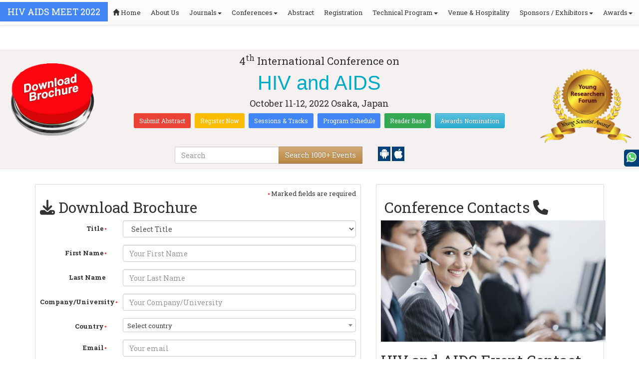

--- FILE ---
content_type: text/html; charset=UTF-8
request_url: https://aids.global-summit.com/conference-brochure.php
body_size: 17847
content:
<!DOCTYPE html>
<html lang="en">
    <head>
        <meta charset="utf-8">
        <meta name="viewport" content="width=device-width, initial-scale=1.0">
        <meta http-equiv="X-UA-Compatible" content="IE=edge"> 
        <meta name="keywords" content="HIV symptoms, Treatment of AIDS, How to Avoid AIDS, How to Prevent AIDS, HIV Medicines, Infectiologist Summit 2022, Canada, New Zealand, United Kingdom, Venezuela"/>
        <meta name="description" content="Meet Top Doctors, Surgeons, Professors, AIDS Specialist, AIDS Specialist from Europe, USA, Middle-East, Asia Pacific at HIV Meetings, HIV Physical Conference Physical Conferences, AIDS Congress, Anti AIDS Events in 2022, 2023"/>

        <script src="https://www.google.com/recaptcha/api.js" type="e8abced95b0b6c311bced2ed-text/javascript"></script>
        
        <script type="e8abced95b0b6c311bced2ed-text/javascript">
            function onSubmit(token) {
                document.getElementById("demo-form").submit();
            }
        </script>
                        <title>Conference Brochure: Brochure Download | Conference Details | HIV and AIDS Webinar | Japan | Russia |USA | UK | Korea | 2022 |Anti Retroviral Therapy | AIDS Specialist  Summit 2022 | </title>
                	<meta name="google-site-verification" content="QHU6_R_2900UN3FH3EZBnZQr3WdiG6bp9ec6PIelqd4" />

<link rel="stylesheet" href="https://maxcdn.bootstrapcdn.com/bootstrap/3.3.5/css/bootstrap.min.css" >
<link rel="stylesheet" href="https://maxcdn.bootstrapcdn.com/bootstrap/3.3.5/css/bootstrap-theme.min.css" >
<link rel="stylesheet" href="https://maxcdn.bootstrapcdn.com/font-awesome/4.3.0/css/font-awesome.min.css" >
<link href="https://fonts.googleapis.com/css?family=Roboto+Slab:400,700&display=swap" rel="stylesheet" > 
<link rel="stylesheet" href="https://d2cax41o7ahm5l.cloudfront.net/cs/css/style.min.css" type="text/css" />
<link href="https://d2cax41o7ahm5l.cloudfront.net/cs/css/sprite.css" rel="stylesheet" />
<!-- <link rel="stylesheet" href="https://d2cax41o7ahm5l.cloudfront.net/cs/css/custom_subconf.css" type="text/css" hreflang="en"/> -->
<!-- <link rel="stylesheet" href="https://d2cax41o7ahm5l.cloudfront.net/cs/css/homepage.css" hreflang="en">  -->

<link rel="shortcut icon" href="https://d2cax41o7ahm5l.cloudfront.net/cs/images/ico/favicon.png" hreflang="en">

<link rel="canonical" href="https://aids.global-summit.com/conference-brochure.php" hreflang="en">
<link rel="stylesheet" href="https://confassets.s3-ap-southeast-1.amazonaws.com/images/yrf-award.png"  >
<link rel="stylesheet" href="https://d2cax41o7ahm5l.cloudfront.net/cs/images/ico/favicon.png" >
<style>
   .blinking {
    color: red;
    font-weight: bold;
    animation: blinkingText 1.2s infinite ease; /* Define animation shorthand */
}

@keyframes blinkingText {
    0% { opacity: 1; } /* Start of animation */
    50% { opacity: 0; } /* Middle of animation */
    100% { opacity: 1; } /* End of animation */
}

      .btn_getapp span {vertical-align: middle;
    width: 15px;
    display: inline-block;
    height: 20px;
    background-color: #004178;
    padding-right: 22px;
    padding-left: 3px;
    padding-top: 4px;
    padding-bottom: 25px;
} 
    </style>

        <title>AIDS Webinar 2022 | HIV Webinar 2021 | AIDS Awareness Summit 2022 | HIV Awareness Summit 2022 | Infectious diseases Webinar | Sexulally transmitted diseases awareness Webinar 2021 | International AIDS society </title>
    	<meta name="keywords" content="AIDS 2022, HIV 2022, Best AIDS specialist, Summit 2021, Anti-retroviral treatment for aids, Treatment of AIDS, HIV Conference, HIV Summit 2021, HIV Awareness Webinar 2022, AIDS Awareness Summit 2022" />
	<meta name="description" content="Best Research Works by Researchers, Scientists, Doctors, Surgeons, Professors, Biotechnologists, Microbiologist, Immunologists from Europe, USA, Middle-East, Asia Pacific at HIV Online Events, Diabetology Physical Conferences, HIV Congress, HIV Events in 2022, 2023">
	<meta property="og:url" content="http://aids.global-summit.com/" />
	<meta property="og:type" content="website" />
	<meta property="og:title" content="AIDS Webinar 2022 | HIV Webinar 2021 | AIDS Awareness Summit 2022 | HIV Awareness Summit 2022 | Infectious diseases Webinar | Sexulally transmitted diseases awareness Webinar 2021 | International AIDS society " />
	<meta property="og:description" content="Best Research Works by Researchers, Scientists, Doctors, Surgeons, Professors, Biotechnologists, Microbiologist, Immunologists from Europe, USA, Middle-East, Asia Pacific at HIV Online Events, Diabetology Physical Conferences, HIV Congress, HIV Events in 2022, 2023" />
	<meta property="og:image:height" content="630" />

	   			<meta itemprop="name" content="AIDS Webinar 2022 | HIV Webinar 2021 | AIDS Awareness Summit 2022 | HIV Awareness Summit 2022 | Infectious diseases Webinar | Sexulally transmitted diseases awareness Webinar 2021 | International AIDS society ">
   		
	<meta itemprop="description" content="Best Research Works by Researchers, Scientists, Doctors, Surgeons, Professors, Biotechnologists, Microbiologist, Immunologists from Europe, USA, Middle-East, Asia Pacific at HIV Online Events, Diabetology Physical Conferences, HIV Congress, HIV Events in 2022, 2023">
	<meta itemprop="image:height" content="630">

	<meta name="twitter:card" content="summary_large_image">
	<meta name="twitter:title" content="AIDS Webinar 2022 | HIV Webinar 2021 | AIDS Awareness Summit 2022 | HIV Awareness Summit 2022 | Infectious diseases Webinar | Sexulally transmitted diseases awareness Webinar 2021 | International AIDS society ">
	<meta name="twitter:description" content="Best Research Works by Researchers, Scientists, Doctors, Surgeons, Professors, Biotechnologists, Microbiologist, Immunologists from Europe, USA, Middle-East, Asia Pacific at HIV Online Events, Diabetology Physical Conferences, HIV Congress, HIV Events in 2022, 2023">
	<meta name="twitter:image:height" content="630">
	<meta name="msvalidate.01" content="3ECACB0F3D22A16B9AA03C2EF680F404" />


<script src="https://translate.google.com/translate_a/element.js?cb=googleTranslateElementInit" type="e8abced95b0b6c311bced2ed-text/javascript"></script> 
<!-- <script async src="https://cdn.ampproject.org/v0.js"></script> -->
<script type="e8abced95b0b6c311bced2ed-text/javascript">
    function googleTranslateElementInit() {
        new google.translate.TranslateElement({
            pageLanguage: 'en'
        }, 'google_translate_element');
    }
</script>
<script type="e8abced95b0b6c311bced2ed-text/javascript">
   // Set the date we're counting down to
   var countDownDate = new Date("2022-10-11 10:0:25").getTime();
   
   // Update the count down every 1 second
   var x = setInterval(function() {
   
       // Get todays date and time
       var now = new Date().getTime();
   
       // Find the distance between now an the count down date
       var distance = countDownDate - now;
   
       // Time calculations for days, hours, minutes and seconds
       var days = Math.floor(distance / (1000 * 60 * 60 * 24));
       var hours = Math.floor((distance % (1000 * 60 * 60 * 24)) / (1000 * 60 * 60));
       var minutes = Math.floor((distance % (1000 * 60 * 60)) / (1000 * 60));
       var seconds = Math.floor((distance % (1000 * 60)) / 1000);
   
       // Output the result in an element with id="demo"
   	if(days < 100 )
   	{
         var confdatetimer = document.getElementById("confdatetimer");
         if(confdatetimer){
            confdatetimer.innerHTML = days+" Days "+hours+" Hours "+minutes+" Mins "+seconds+ " Secs";            
            // If the count down is over, write some text 
            if (distance < -2) {
               clearInterval(x);
               confdatetimer.innerHTML = " ";
            }
         }
   	}
   }, 1000);
</script>
<!-- Google Analytics Code - Starts Here -->
<script async src="https://www.googletagmanager.com/gtag/js?id=G-E3XEJ9ELN0" type="e8abced95b0b6c311bced2ed-text/javascript"></script>
<script async src="https://www.googletagmanager.com/gtag/js?id=NA" type="e8abced95b0b6c311bced2ed-text/javascript"></script>
<script type="e8abced95b0b6c311bced2ed-text/javascript">    
    window.dataLayer = window.dataLayer || [];

    function gtag() {
        dataLayer.push(arguments);
    }

    gtag('js', new Date());
    gtag('config', 'G-E3XEJ9ELN0');
    gtag('config', 'NA');
</script><!-- Google Analytics Code - Ends Here -->
	

</head>
<body>  
    <!-- End Google Tag Manager (noscript) -->
    <div id="CssFailCheck" class="hidden"></div>
    <header>
        <nav class="navbar navbar-default navbar-fixed-top">
	<div class="navbar-header">
		<button type="button" class="navbar-toggle collapsed" data-toggle="collapse" data-target="#navbar" aria-expanded="false" aria-controls="navbar"> <span class="sr-only">Toggle navigation</span> <span>MENU</span> </button>
							
								
        		<a href="https://aids.global-summit.com/" title="Home" class="show navbar-brand navbar-title" style="background:#4285f4;">
				<h2 style="font-size:18px;margin-top: 10px;color:white;text-transform:uppercase;">HIV AIDS MEET 2022</h2>
				</a>
							<!-- </a> -->
				
	</div>
	<div id="navbar" class="navbar-collapse collapse">
		<ul class="nav navbar-nav">
			<li><a href="https://aids.global-summit.com/" title="Home"><span class="glyphicon glyphicon-home" aria-hidden="true"></span> Home</a></li>
						<li><a href="https://aids.global-summit.com/about-us.php" title="About Us" target="_blank">About Us</a></li>
						<li class="dropdown"><a href="#" title="Explore Our Journals" class="dropdown-toggle" data-toggle="dropdown">Journals<strong class="caret"></strong></a>
				<ul class="dropdown-menu">
					<li><a href="https://www.omicsonline.org/open-access-journals-list.php" title="A-Z Journals" target="_blank">A-Z Journals</a></li>
					<li><a href="https://www.omicsonline.org/scientific-journals.php" title="Browse by Subject" target="_blank">Browse by Subject</a></li>
					<li><a href="https://www.omicsonline.org/newly-launched-journals.php" title="Newly Launched Journals" target="_blank">Newly Launched Journals</a></li>
					<li><a href="https://www.omicsonline.org/open-access.php" title="Open Access" target="_blank">Open Access</a></li>
				</ul>
			</li>
			<li class="dropdown"><a href="#" title="Explore Our Conferences" class="dropdown-toggle" data-toggle="dropdown">Conferences<strong class="caret"></strong></a>
				<ul class="dropdown-menu">
					<li><a href="https://www.conferenceseries.com/" title="Upcoming Conferences" target="_blank">Upcoming Conferences</a></li>
					<li><a href="https://www.conferenceseries.com/previous.php" title="Previous Conferences" target="_blank">Previous Conferences</a></li>
					<li><a href="https://www.conferenceseries.com/past-conference-reports.php" title="Past Conference Reports" target="_blank">Past Conferences Reports</a></li>
				</ul>
			</li>
			<li><a href="https://aids.global-summit.com/abstract-submission.php" title="Submit your Abstract">Abstract</a></li>
						<li><a href="https://aids.global-summit.com/registration.php" title="Click to Register">Registration</a></li>
															<!-- 				<li><a href="http://aids.global-summit.com/registration.php" title="Click to Register">Registration</a></li>
			 -->

			<li class="dropdown">
				<a href="#" title="Conference Details" class="dropdown-toggle" data-toggle="dropdown">Technical Program<strong class="caret"></strong></a>
				<ul class="dropdown-menu">
					<li><a href="https://aids.global-summit.com/symposium.php" title="Symposium &amp; Contact Details">Symposium &amp; Contact Details</a></li>
											<li class="dropdown">
						<a href="https://aids.global-summit.com/scientific-program.php" title="Scientific Program" class="dropdown">Scientific Program</a>
											</li>

					<li><a href="https://aids.global-summit.com/call-for-abstracts.php" title="Call for Abstracts">Call for Abstracts</a></li>
					<li><a href="https://aids.global-summit.com/conference-brochure.php" title="Conference Brochure">Brochure &amp; Contact Details</a></li>
											<li><a href="https://aids.global-summit.com/organizing-committee.php" title="Organizing Committee">Organizing Committee</a></li>
										<li><a href="https://aids.global-summit.com/poster-competition.php" title="Poster Submission">Poster Submission</a></li>
					<li><a href="https://aids.global-summit.com/speaker-guidelines.php" title="Speaker Guidelines &amp; FAQs">Speaker Guidelines &amp; FAQs</a></li>
					<li><a href="https://aids.global-summit.com/cancellation-policy.php" title="Terms and Conditions">Terms &amp; Conditions</a></li>
					<!-- <li><a href="http://aids.global-summit.com/index.php?id=10673" title="B2B" target="_blank">B2B</a></li> -->
					<li><a href="https://aids.global-summit.com/" title="B2B" target="_blank">B2B</a></li>
				</ul>
			</li>
						<li><a href="https://aids.global-summit.com/venue-hospitality.php" title="Venue and Hospitality">Venue &amp; Hospitality</a></li>
			            			<li class="dropdown"> <a href="#" title="Sponsors &amp; Exhibitors Details" class="dropdown-toggle" data-toggle="dropdown">Sponsors / Exhibitors<strong class="caret"></strong></a>
				<ul class="dropdown-menu">
					<li><a href="https://aids.global-summit.com/sponsors.php" title="Sponsors">Sponsors</a></li>
					<li><a href="https://aids.global-summit.com/exhibition.php" title="Exhibition">Exhibition</a></li>
					<li class="dropdown-submenu"><a href="#" title="Supporters" target="_blank">Our Supporters</a>
						<ul class="dropdown-menu">
						<li><a href="https://aids.global-summit.com/sponsors-2024.php" title="2024 Supporters" target="_blank">2024 Supporters</a></li>				
						<li><a href="https://aids.global-summit.com/sponsors-2023.php" title="2023 Supporters" target="_blank">2023 Supporters</a></li>				
				<li><a href="https://aids.global-summit.com/sponsors-2022.php" title="2022 Supporters" target="_blank">2022 Supporters</a></li>				
				<li><a href="https://aids.global-summit.com/sponsors-2021.php" title="2021 Supporters" target="_blank">2021 Supporters</a></li>
				<li><a href="https://aids.global-summit.com/sponsors-2020.php" title="2020 Supporters" target="_blank">2020 Supporters</a></li>				
				<li><a href="https://aids.global-summit.com/sponsors-2019.php" title="2019 Supporters" target="_blank">2019 Supporters</a></li>			
				<li><a href="https://aids.global-summit.com/sponsors-2018.php" title="2018 Supporters" target="_blank">2018 Supporters</a></li>
				<li><a href="https://aids.global-summit.com/sponsors-2017.php" title="2017 Supporters" target="_blank">2017 Supporters</a></li>
                            <li><a href="https://aids.global-summit.com/sponsors-2016.php" title="2016 Supporters" target="_blank">2016 Supporters</a></li>
							<li><a href="https://aids.global-summit.com/sponsors-2015.php" title="2015 Supporters" target="_blank">2015 Supporters</a></li>
							<li><a href="https://aids.global-summit.com/sponsors-2014.php" title="2014 Supporters" target="_blank">2014 Supporters</a></li>
							<li><a href="https://aids.global-summit.com/sponsors-2013.php" title="2013 Supporters" target="_blank">2013 Supporters</a></li>
							<li><a href="https://aids.global-summit.com/sponsors-2012.php" title="2012 Supporters" target="_blank">2012 Supporters</a></li>
							<li><a href="https://aids.global-summit.com/sponsors-2011.php" title="2011 Supporters" target="_blank">2011 Supporters</a></li>
						</ul>
					</li>
				</ul>
			</li>
            	
			<li class="dropdown"><a href="#" title="Awards" class="dropdown-toggle" data-toggle="dropdown">Awards<strong class="caret"></strong></a>
				<ul class="dropdown-menu">
					<li><a href="https://aids.global-summit.com/research-recognition-excellence-awards.php" title="Awards">Research Excellence Awards</a></li>
                    <li><a href="https://aids.global-summit.com/poster-presentation.php" title="Poster Presentation">Poster Presentation</a></li>
					<li><a href="https://aids.global-summit.com/young-researchers-forum.php" title="Young Researchers Forum">Young Researchers Forum</a></li>
					<li><a href="https://aids.global-summit.com/eposter-presentation.php" title="Poster Presentation">ePoster Presentation</a></li>
				</ul>
				<!-- young-researchers-forum.php -->
			</li>
			
					</ul>
		
	</div>
</nav>        <!-- Displaying Conference Details -->
                <div class="jumbotron clearfix" id="google_translate_element">
            <div class="conf-info-main clearfix">
                <div class="col-md-2">
                    <a href="https://aids.global-summit.com/conference-brochure.php"  target="_blank"><img class="img-responsive center-block hidden-sm" src="https://d2cax41o7ahm5l.cloudfront.net/cs/upload-images/aids-cc-ss-2022-36945.png"  alt="cs/upload-images/aids-cc-ss-2022-36945.png" ></a>                                    </div>
                <div class="col-md-8">
                    <div data-id="10673" class="conf-info text-center">
                                                            <p class="h3">4<sup>th</sup> International Conference on </p>
                    <h1><span> HIV and AIDS</span></h1>
                    										
                    <h4 class="date-venue">										
                        <time datetime="2022-10-11">
                        October 11-12, 2022 </time> 
                        Osaka, Japan                    </h4>
                                                            <h4 class="em">
                                            </h4>
                                        <div class="primary-links">
                        <a href="https://aids.global-summit.com/abstract-submission.php" title="Submit your Abstract" class="btn btn-sm btn-flat-orange">Submit Abstract</a>
                        <a href="https://aids.global-summit.com/registration.php" title="Register for the Conference" class="btn btn-sm btn-flat-yellow">Register Now</a>											
                        <a href="https://aids.global-summit.com/call-for-abstracts.php" title="Sessions and tracks" class="btn btn-sm  btn-flat-blue">Sessions & Tracks</a>
                        <a href="https://aids.global-summit.com/scientific-program" title="Scientific Program" class="btn btn-sm  btn-flat-blue">Program Schedule</a>
                        <a href="https://aids.global-summit.com/global-meetings-online-visitors-readers.php" title="Readers Base" class="btn btn-sm  btn-flat-green">Reader Base</a>
                        <a href="https://aids.global-summit.com/awards-nomination.php" title="Awards Nomination" class="btn btn-sm  btn-info">Awards Nomination</a>
                                            </div>
                    </div>
                </div>
                                <div class="col-md-2">
                    <a href="https://aids.global-summit.com/young-researchers-forum.php"><img src="https://confassets.s3-ap-southeast-1.amazonaws.com/images/yrf-award.png" class="img-responsive hidden-sm" alt="yrf-award"></a>
                </div>
            </div>
      
            <div class="col-xs-offset-1 col-sm-6 col-sm-offset-3 col-md-6 col-md-offset-3 col-lg-6 col-lg-offset-3">            
                <div class="col-xs-7 col-sm-8 col-md-8 col-lg-8">
                    <div class="search-box">
                        <form id="top-search-form" method="post" action="https://www.conferenceseries.com/search-results/"  role="search">
                            <div class="input-group">
                            <input type="search" class="form-control" placeholder="Search" name="keyword" id="keyword" required>
                            <div class="input-group-btn">
                                <button type="submit" id="search events" class="btn btn-warning hidden-xs">Search 1000+ Events</button>
                                <button type="submit" id="search" class="btn btn-warning visible-xs" aria-label="Mobile Search"><i class="fa fa-search" aria-hidden="true"></i></button>
                            </div>
                            </div>
                        </form>
                    </div>
                </div>
                <div class="col-xs-5 col-sm-4 col-md-4">
                    <div id="getApp">
                        <a href="https://play.google.com/store/apps/details?id=com.omics.conferencesseries" class="btn_getapp FL" aria-label="Playstore" id="getAppModel">
                            <span class="ic_clouddown">
                                <svg width="20px" height="20px" enable-background="new 0 0 553.048 553.048" fill="white" version="1.1" viewBox="0 0 553.05 553.05" xml:space="preserve" xmlns="https://www.w3.org/2000/svg">
                                    <path d="m76.774 179.14c-9.529 0-17.614 3.323-24.26 9.969s-9.97 14.621-9.97 23.929v142.91c0 9.541 3.323 17.619 9.97 24.266 6.646 6.646 14.731 9.97 24.26 9.97 9.522 0 17.558-3.323 24.101-9.97 6.53-6.646 9.804-14.725 9.804-24.266v-142.91c0-9.309-3.323-17.283-9.97-23.929s-14.627-9.969-23.935-9.969z"/>
                                    <path d="m351.97 50.847 23.598-43.532c1.549-2.882 0.998-5.092-1.658-6.646-2.883-1.34-5.098-0.661-6.646 1.989l-23.928 43.88c-21.055-9.309-43.324-13.972-66.807-13.972-23.488 0-45.759 4.664-66.806 13.972l-23.929-43.88c-1.555-2.65-3.77-3.323-6.646-1.989-2.662 1.561-3.213 3.764-1.658 6.646l23.599 43.532c-23.929 12.203-42.987 29.198-57.167 51.022-14.18 21.836-21.273 45.698-21.273 71.628h307.43c0-25.924-7.094-49.787-21.273-71.628-14.181-21.824-33.129-38.819-56.832-51.022zm-136.43 63.318c-2.552 2.558-5.6 3.831-9.143 3.831-3.55 0-6.536-1.273-8.972-3.831-2.436-2.546-3.654-5.582-3.654-9.137 0-3.543 1.218-6.585 3.654-9.137 2.436-2.546 5.429-3.819 8.972-3.819s6.591 1.273 9.143 3.819c2.546 2.558 3.825 5.594 3.825 9.137-7e-3 3.549-1.285 6.591-3.825 9.137zm140.09 0c-2.441 2.558-5.434 3.831-8.971 3.831-3.551 0-6.598-1.273-9.145-3.831-2.551-2.546-3.824-5.582-3.824-9.137 0-3.543 1.273-6.585 3.824-9.137 2.547-2.546 5.594-3.819 9.145-3.819 3.543 0 6.529 1.273 8.971 3.819 2.438 2.558 3.654 5.594 3.654 9.137 0 3.549-1.217 6.591-3.654 9.137z"/>
                                    <path d="m123.97 406.8c0 10.202 3.543 18.838 10.63 25.925 7.093 7.087 15.729 10.63 25.924 10.63h24.596l0.337 75.454c0 9.528 3.323 17.619 9.969 24.266s14.627 9.97 23.929 9.97c9.523 0 17.613-3.323 24.26-9.97s9.97-14.737 9.97-24.266v-75.447h45.864v75.447c0 9.528 3.322 17.619 9.969 24.266s14.73 9.97 24.26 9.97c9.523 0 17.613-3.323 24.26-9.97s9.969-14.737 9.969-24.266v-75.447h24.928c9.969 0 18.494-3.544 25.594-10.631 7.086-7.087 10.631-15.723 10.631-25.924v-221.36h-305.09v221.35z"/>
                                    <path d="m476.28 179.14c-9.309 0-17.283 3.274-23.93 9.804-6.646 6.542-9.969 14.578-9.969 24.094v142.91c0 9.541 3.322 17.619 9.969 24.266s14.627 9.97 23.93 9.97c9.523 0 17.613-3.323 24.26-9.97s9.969-14.725 9.969-24.266v-142.91c0-9.517-3.322-17.552-9.969-24.094-6.647-6.53-14.737-9.804-24.26-9.804z"/>
                                </svg>
                            </span>
                        </a>

                        <a href="https://apps.apple.com/us/app/conference-series/id1510906225?ls=1" class="btn_getapp FL cu_cul" aria-label="Appstore" id="getAppModel2">
                            <span class="ic_clouddown">
                                <svg xmlns="https://www.w3.org/2000/svg" xmlns:xlink="https://www.w3.org/1999/xlink" version="1.1" id="Capa_1" x="0px" y="0px" viewBox="0 0 512 512" style="enable-background:new 0 0 512 512;" xml:space="preserve" width="20px" height="20px" fill="white">
                                    <g>
                                        <path d="M185.255,512c-76.201-0.439-139.233-155.991-139.233-235.21c0-129.404,97.075-157.734,134.487-157.734   c16.86,0,34.863,6.621,50.742,12.48c11.104,4.087,22.588,8.306,28.975,8.306c3.823,0,12.832-3.589,20.786-6.738   c16.963-6.753,38.071-15.146,62.651-15.146c0.044,0,0.103,0,0.146,0c18.354,0,74.004,4.028,107.461,54.272l7.837,11.777   l-11.279,8.511c-16.113,12.158-45.513,34.336-45.513,78.267c0,52.031,33.296,72.041,49.292,81.665   c7.061,4.248,14.37,8.628,14.37,18.208c0,6.255-49.922,140.566-122.417,140.566c-17.739,0-30.278-5.332-41.338-10.034   c-11.191-4.761-20.845-8.862-36.797-8.862c-8.086,0-18.311,3.823-29.136,7.881C221.496,505.73,204.752,512,185.753,512H185.255z"/>
                                        <path d="M351.343,0c1.888,68.076-46.797,115.304-95.425,112.342C247.905,58.015,304.54,0,351.343,0z"/>
                                    </g>
                                </svg>
                            </span>
                        </a>
                        <!-- <small>Get App</small> -->
                    </div>
               </div>
            </div>

            <ul itemscope itemtype="https://www.schema.org/SiteNavigationElement" hidden>
                <li itemprop="name"><a itemprop="url" href="https://aids.global-summit.com/abstract-submission.php">Abstract Submission</a></li>
                <li itemprop="name"><a itemprop="url" href="https://aids.global-summit.com/registration.php">Registration</a></li>
                <li itemprop="name"><a itemprop="url" href="https://aids.global-summit.com/organizing-committee.php">Organizing Committee</a></li>
                <li itemprop="name"><a itemprop="url" href="https://aids.global-summit.com/conference-brochure.php">Conference Brochure</a></li>
                <li itemprop="name"><a itemprop="url" href="https://aids.global-summit.com/call-for-abstracts.php">Sessions & Tracks</a></li>
                <li itemprop="name"><a itemprop="url" href="https://aids.global-summit.com/scientific-program">Scientific Program</a></li>
            </ul>
        </div>  
    </header>        <!--Header Ends Here--> 

                <!--Navigation Ends Here-->

        <!--Main Content Starts Here-->
        <!--Main Content Starts Here-->


<style type="text/css" scoped>

.select2-container {
      width: 100% !important;
 }

 .select2-container--default .select2-selection--single {
    border: 1px solid #ccc !important;
   }
   textarea.form-control {
   
    resize: none;
}

</style>
<link href="https://cdnjs.cloudflare.com/ajax/libs/font-awesome/6.7.2/css/all.min.css" rel="stylesheet">
<input type="hidden" value="hello">
<div class="main-content">
   <div class="container">
      <section class="row">
         <div class="col-md-7 download-brochure-main">
            <div class="well well-sm download-brochure">
               <h2 class="heading pull-left"><i class="fa fa-download"></i> Download Brochure</h2>
               <div class="form-head clearfix">
                                    <p class="pull-right">Marked fields are required</p>
               </div>
               <form name="form1" role="form" method="post" action="conference-brochure.php" class="form-horizontal" id="Brochure-Download" onsubmit="if (!window.__cfRLUnblockHandlers) return false; validateCaptcha()" data-cf-modified-e8abced95b0b6c311bced2ed-="">
                  <input type="hidden" name="frmact" value="confbr" />
                  <div class="form-group">
                     <label for="selectTitle" class="col-md-3 control-label">Title</label>
                     <div class="col-md-9">
                        <select class="form-control" id="title" name="title" required>

                                                      <option value="" selected disabled>Select Title</option>
                           <option value="Mr" >Mr</option>
                           <option value="Ms" >Ms</option>
                           <option value="Mrs" >Mrs</option>
                           <option value="Prof"  >Prof</option>
                           <option value="Dr"  >Dr</option>
                           <option value="Assist Prof Dr"  >Assist Prof Dr</option>
                           
                        </select>
                     </div>
                  </div>

                                    <div class="form-group">
                     <label for="inputFirstName" class="col-md-3 control-label">First Name</label> 
                     <div class="col-md-9"><input type="text" class="form-control" id="fname" name="fname" placeholder="Your First Name" value="" required maxlength="15"></div>
                  </div>
                  <div class="form-group">
                     <label for="inputLastName" class="col-md-3 control-label notrequired">Last Name</label> 
                     <div class="col-md-9"><input type="text" class="form-control" id="lname" name="lname" placeholder="Your Last Name" value="" required maxlength="15">  </div>
                  </div>
                  <div class="form-group">
                     <label for="inputCompany" class="col-md-3 control-label">Company/University</label> 
                     <div class="col-md-9"><input type="text" class="form-control" id="company" name="company" placeholder="Your Company/University" required value="" required maxlength="50"></div>
                  </div>

                                                      
                  <div class="form-group">
                     <label for="selectCountry"  class="col-md-3 control-label ">Country</label> 
                     <div class="col-md-9">
                        <select class="form-control  js-example-tags" id="country"  name="country" required>
                           <option value="" selected disabled>Select country</option>

                                                          
                               <option  value="United States">United States</option>
                                                          
                               <option  value="United Kingdom">United Kingdom</option>
                                                          
                               <option  value="Afghanistan">Afghanistan</option>
                                                          
                               <option  value="Albania">Albania</option>
                                                          
                               <option  value="Algeria">Algeria</option>
                                                          
                               <option  value="American Samoa">American Samoa</option>
                                                          
                               <option  value="Andorra">Andorra</option>
                                                          
                               <option  value="Angola">Angola</option>
                                                          
                               <option  value="Anguilla">Anguilla</option>
                                                          
                               <option  value="Antarctica">Antarctica</option>
                                                          
                               <option  value="Antigua and Barbuda">Antigua and Barbuda</option>
                                                          
                               <option  value="Argentina">Argentina</option>
                                                          
                               <option  value="Armenia">Armenia</option>
                                                          
                               <option  value="Aruba">Aruba</option>
                                                          
                               <option  value="Australia">Australia</option>
                                                          
                               <option  value="Austria">Austria</option>
                                                          
                               <option  value="Azerbaijan">Azerbaijan</option>
                                                          
                               <option  value="Bahamas">Bahamas</option>
                                                          
                               <option  value="Bahrain">Bahrain</option>
                                                          
                               <option  value="Bangladesh">Bangladesh</option>
                                                          
                               <option  value="Barbados">Barbados</option>
                                                          
                               <option  value="Belarus">Belarus</option>
                                                          
                               <option  value="Belgium">Belgium</option>
                                                          
                               <option  value="Belize">Belize</option>
                                                          
                               <option  value="Benin">Benin</option>
                                                          
                               <option  value="Bermuda">Bermuda</option>
                                                          
                               <option  value="Bhutan">Bhutan</option>
                                                          
                               <option  value="Bolivia">Bolivia</option>
                                                          
                               <option  value="Bosnia and Herzegovina">Bosnia and Herzegovina</option>
                                                          
                               <option  value="Botswana">Botswana</option>
                                                          
                               <option  value="Bouvet Island">Bouvet Island</option>
                                                          
                               <option  value="Brazil">Brazil</option>
                                                          
                               <option  value="British Indian Ocean Territory">British Indian Ocean Territory</option>
                                                          
                               <option  value="Brunei Darussalam">Brunei Darussalam</option>
                                                          
                               <option  value="Bulgaria">Bulgaria</option>
                                                          
                               <option  value="Burkina Faso">Burkina Faso</option>
                                                          
                               <option  value="Burundi">Burundi</option>
                                                          
                               <option  value="Cambodia">Cambodia</option>
                                                          
                               <option  value="Cameroon">Cameroon</option>
                                                          
                               <option  value="Canada">Canada</option>
                                                          
                               <option  value="Canadian Nunavut Territory">Canadian Nunavut Territory</option>
                                                          
                               <option  value="Cape Verde">Cape Verde</option>
                                                          
                               <option  value="Cayman Islands">Cayman Islands</option>
                                                          
                               <option  value="Central African Republic">Central African Republic</option>
                                                          
                               <option  value="Chad">Chad</option>
                                                          
                               <option  value="Chile">Chile</option>
                                                          
                               <option  value="China">China</option>
                                                          
                               <option  value="Christmas Island">Christmas Island</option>
                                                          
                               <option  value="Cocos (Keeling Islands)">Cocos (Keeling Islands)</option>
                                                          
                               <option  value="Colombia">Colombia</option>
                                                          
                               <option  value="Comoros">Comoros</option>
                                                          
                               <option  value="Congo">Congo</option>
                                                          
                               <option  value="Cook Islands">Cook Islands</option>
                                                          
                               <option  value="Costa Rica">Costa Rica</option>
                                                          
                               <option  value="Cote D'Ivoire (Ivory Coast)">Cote D'Ivoire (Ivory Coast)</option>
                                                          
                               <option  value="Croatia (Hrvatska)">Croatia (Hrvatska)</option>
                                                          
                               <option  value="Cuba">Cuba</option>
                                                          
                               <option  value="Cyprus">Cyprus</option>
                                                          
                               <option  value="Czech Republic">Czech Republic</option>
                                                          
                               <option  value="Denmark">Denmark</option>
                                                          
                               <option  value="Djibouti">Djibouti</option>
                                                          
                               <option  value="Dominica">Dominica</option>
                                                          
                               <option  value="Dominican Republic">Dominican Republic</option>
                                                          
                               <option  value="East Timor">East Timor</option>
                                                          
                               <option  value="Ecuador">Ecuador</option>
                                                          
                               <option  value="Egypt">Egypt</option>
                                                          
                               <option  value="El Salvador">El Salvador</option>
                                                          
                               <option  value="Equatorial Guinea">Equatorial Guinea</option>
                                                          
                               <option  value="Eritrea">Eritrea</option>
                                                          
                               <option  value="Estonia">Estonia</option>
                                                          
                               <option  value="Ethiopia">Ethiopia</option>
                                                          
                               <option  value="Falkland Islands (Malvinas)">Falkland Islands (Malvinas)</option>
                                                          
                               <option  value="Faroe Islands">Faroe Islands</option>
                                                          
                               <option  value="Fiji">Fiji</option>
                                                          
                               <option  value="Finland">Finland</option>
                                                          
                               <option  value="France">France</option>
                                                          
                               <option  value="France, Metropolitan">France, Metropolitan</option>
                                                          
                               <option  value="French Guiana">French Guiana</option>
                                                          
                               <option  value="French Polynesia">French Polynesia</option>
                                                          
                               <option  value="French Southern Territories">French Southern Territories</option>
                                                          
                               <option  value="Gabon">Gabon</option>
                                                          
                               <option  value="Gambia">Gambia</option>
                                                          
                               <option  value="Georgia">Georgia</option>
                                                          
                               <option  value="Germany">Germany</option>
                                                          
                               <option  value="Ghana">Ghana</option>
                                                          
                               <option  value="Gibraltar">Gibraltar</option>
                                                          
                               <option  value="Greece">Greece</option>
                                                          
                               <option  value="Greenland">Greenland</option>
                                                          
                               <option  value="Grenada">Grenada</option>
                                                          
                               <option  value="Guadeloupe">Guadeloupe</option>
                                                          
                               <option  value="Guam">Guam</option>
                                                          
                               <option  value="Guatemala">Guatemala</option>
                                                          
                               <option  value="Guinea">Guinea</option>
                                                          
                               <option  value="Guyana">Guyana</option>
                                                          
                               <option  value="Haiti">Haiti</option>
                                                          
                               <option  value="Heard and McDonald Islands">Heard and McDonald Islands</option>
                                                          
                               <option  value="Honduras">Honduras</option>
                                                          
                               <option  value="Hong Kong">Hong Kong</option>
                                                          
                               <option  value="Hungary">Hungary</option>
                                                          
                               <option  value="Iceland">Iceland</option>
                                                          
                               <option  value="India">India</option>
                                                          
                               <option  value="Indonesia">Indonesia</option>
                                                          
                               <option  value="Iran">Iran</option>
                                                          
                               <option  value="Iraq">Iraq</option>
                                                          
                               <option  value="Ireland">Ireland</option>
                                                          
                               <option  value="Israel">Israel</option>
                                                          
                               <option  value="Italy">Italy</option>
                                                          
                               <option  value="Jamaica">Jamaica</option>
                                                          
                               <option  value="Japan">Japan</option>
                                                          
                               <option  value="Jordan">Jordan</option>
                                                          
                               <option  value="Kazakhstan">Kazakhstan</option>
                                                          
                               <option  value="Kenya">Kenya</option>
                                                          
                               <option  value="Kiribati">Kiribati</option>
                                                          
                               <option  value="Korea (North)">Korea (North)</option>
                                                          
                               <option  value="Korea (South)">Korea (South)</option>
                                                          
                               <option  value="Kuwait">Kuwait</option>
                                                          
                               <option  value="Kyrgyzstan">Kyrgyzstan</option>
                                                          
                               <option  value="Laos">Laos</option>
                                                          
                               <option  value="Latvia">Latvia</option>
                                                          
                               <option  value="Lebanon">Lebanon</option>
                                                          
                               <option  value="Lesotho">Lesotho</option>
                                                          
                               <option  value="Liberia">Liberia</option>
                                                          
                               <option  value="Libya">Libya</option>
                                                          
                               <option  value="Liechtenstein">Liechtenstein</option>
                                                          
                               <option  value="Lithuania">Lithuania</option>
                                                          
                               <option  value="Luxembourg">Luxembourg</option>
                                                          
                               <option  value="Macau">Macau</option>
                                                          
                               <option  value="Macedonia">Macedonia</option>
                                                          
                               <option  value="Madagascar">Madagascar</option>
                                                          
                               <option  value="Malawi">Malawi</option>
                                                          
                               <option  value="Malaysia">Malaysia</option>
                                                          
                               <option  value="Maldives">Maldives</option>
                                                          
                               <option  value="Mali">Mali</option>
                                                          
                               <option  value="Malta">Malta</option>
                                                          
                               <option  value="Marshall Islands">Marshall Islands</option>
                                                          
                               <option  value="Martinique">Martinique</option>
                                                          
                               <option  value="Mauritania">Mauritania</option>
                                                          
                               <option  value="Mauritius">Mauritius</option>
                                                          
                               <option  value="Mayotte">Mayotte</option>
                                                          
                               <option  value="Mexico">Mexico</option>
                                                          
                               <option  value="Micronesia">Micronesia</option>
                                                          
                               <option  value="Moldova">Moldova</option>
                                                          
                               <option  value="Monaco">Monaco</option>
                                                          
                               <option  value="Mongolia">Mongolia</option>
                                                          
                               <option  value="Montserrat">Montserrat</option>
                                                          
                               <option  value="Morocco">Morocco</option>
                                                          
                               <option  value="Mozambique">Mozambique</option>
                                                          
                               <option  value="Myanmar">Myanmar</option>
                                                          
                               <option  value="Namibia">Namibia</option>
                                                          
                               <option  value="Nauru">Nauru</option>
                                                          
                               <option  value="Nepal">Nepal</option>
                                                          
                               <option  value="Netherlands">Netherlands</option>
                                                          
                               <option  value="Netherlands Antilles">Netherlands Antilles</option>
                                                          
                               <option  value="New Caledonia">New Caledonia</option>
                                                          
                               <option  value="New Zealand">New Zealand</option>
                                                          
                               <option  value="Nicaragua">Nicaragua</option>
                                                          
                               <option  value="Niger">Niger</option>
                                                          
                               <option  value="Nigeria">Nigeria</option>
                                                          
                               <option  value="Niue">Niue</option>
                                                          
                               <option  value="Norfolk Island">Norfolk Island</option>
                                                          
                               <option  value="Northern Mariana Islands">Northern Mariana Islands</option>
                                                          
                               <option  value="Norway">Norway</option>
                                                          
                               <option  value="Oman">Oman</option>
                                                          
                               <option  value="Pakistan">Pakistan</option>
                                                          
                               <option  value="Palau">Palau</option>
                                                          
                               <option  value="Panama">Panama</option>
                                                          
                               <option  value="Papua New Guinea">Papua New Guinea</option>
                                                          
                               <option  value="Paraguay">Paraguay</option>
                                                          
                               <option  value="Peru">Peru</option>
                                                          
                               <option  value="Philippines">Philippines</option>
                                                          
                               <option  value="Pitcairn">Pitcairn</option>
                                                          
                               <option  value="Poland">Poland</option>
                                                          
                               <option  value="Portugal">Portugal</option>
                                                          
                               <option  value="Qatar">Qatar</option>
                                                          
                               <option  value="Reunion">Reunion</option>
                                                          
                               <option  value="Romania">Romania</option>
                                                          
                               <option  value="Russian Federation">Russian Federation</option>
                                                          
                               <option  value="Rwanda">Rwanda</option>
                                                          
                               <option  value="S. Georgia and S. Sandwich Isls.">S. Georgia and S. Sandwich Isls.</option>
                                                          
                               <option  value="Saint Kitts and Nevis">Saint Kitts and Nevis</option>
                                                          
                               <option  value="Saint Lucia">Saint Lucia</option>
                                                          
                               <option  value="Saint Vincent and The Grenadines">Saint Vincent and The Grenadines</option>
                                                          
                               <option  value="Samoa">Samoa</option>
                                                          
                               <option  value="San Marino">San Marino</option>
                                                          
                               <option  value="Sao Tome and Principe">Sao Tome and Principe</option>
                                                          
                               <option  value="Saudi Arabia">Saudi Arabia</option>
                                                          
                               <option  value="Senegal">Senegal</option>
                                                          
                               <option  value="Seychelles">Seychelles</option>
                                                          
                               <option  value="Sierra Leone">Sierra Leone</option>
                                                          
                               <option  value="Singapore">Singapore</option>
                                                          
                               <option  value="Slovak Republic">Slovak Republic</option>
                                                          
                               <option  value="Slovenia">Slovenia</option>
                                                          
                               <option  value="Solomon Islands">Solomon Islands</option>
                                                          
                               <option  value="Somalia">Somalia</option>
                                                          
                               <option  value="South Africa">South Africa</option>
                                                          
                               <option  value="Spain">Spain</option>
                                                          
                               <option  value="Sri Lanka">Sri Lanka</option>
                                                          
                               <option  value="St. Helena">St. Helena</option>
                                                          
                               <option  value="St. Pierre and Miquelon">St. Pierre and Miquelon</option>
                                                          
                               <option  value="Sudan">Sudan</option>
                                                          
                               <option  value="Suriname">Suriname</option>
                                                          
                               <option  value="Svalbard and Jan Mayen Islands">Svalbard and Jan Mayen Islands</option>
                                                          
                               <option  value="Swaziland">Swaziland</option>
                                                          
                               <option  value="Sweden">Sweden</option>
                                                          
                               <option  value="Switzerland">Switzerland</option>
                                                          
                               <option  value="Syria">Syria</option>
                                                          
                               <option  value="Taiwan">Taiwan</option>
                                                          
                               <option  value="Tajikistan">Tajikistan</option>
                                                          
                               <option  value="Tanzania">Tanzania</option>
                                                          
                               <option  value="Thailand">Thailand</option>
                                                          
                               <option  value="Togo">Togo</option>
                                                          
                               <option  value="Tokelau">Tokelau</option>
                                                          
                               <option  value="Tonga">Tonga</option>
                                                          
                               <option  value="Trinidad and Tobago">Trinidad and Tobago</option>
                                                          
                               <option  value="Tunisia">Tunisia</option>
                                                          
                               <option  value="Turkey">Turkey</option>
                                                          
                               <option  value="Turkmenistan">Turkmenistan</option>
                                                          
                               <option  value="Turks and Caicos Islands">Turks and Caicos Islands</option>
                                                          
                               <option  value="Tuvalu">Tuvalu</option>
                                                          
                               <option  value="US Minor Outlying Islands">US Minor Outlying Islands</option>
                                                          
                               <option  value="Uganda">Uganda</option>
                                                          
                               <option  value="Ukraine">Ukraine</option>
                                                          
                               <option  value="United Arab Emirates">United Arab Emirates</option>
                                                          
                               <option  value="United Kingdom">United Kingdom</option>
                                                          
                               <option  value="United States">United States</option>
                                                          
                               <option  value="Uruguay">Uruguay</option>
                                                          
                               <option  value="Uzbekistan">Uzbekistan</option>
                                                          
                               <option  value="Vanuatu">Vanuatu</option>
                                                          
                               <option  value="Vatican City State (Holy See)">Vatican City State (Holy See)</option>
                                                          
                               <option  value="Venezuela">Venezuela</option>
                                                          
                               <option  value="Viet Nam">Viet Nam</option>
                                                          
                               <option  value="Virgin Islands (British)">Virgin Islands (British)</option>
                                                          
                               <option  value="Wallis and Futuna Islands">Wallis and Futuna Islands</option>
                                                          
                               <option  value="Western Sahara">Western Sahara</option>
                                                          
                               <option  value="Yemen">Yemen</option>
                                                          
                               <option  value="Yugoslavia">Yugoslavia</option>
                                                          
                               <option  value="Zimbabwe">Zimbabwe</option>
                                                      
                        </select>
                     </div>
                  </div>
                  <div class="form-group">
                     <label for="inputEmail" class="col-md-3 control-label">Email</label> 
                     <div class="col-md-9"> 
                        <input type="email" class="form-control" name="email" id="email" value="" placeholder="Your email" required maxlength="150">
                     </div>
                  </div>
                  <div class="form-group">
                     <label for="inputPhoneNumber" maxlength="10" class="col-md-3 control-label">Mobile Number</label> 
                     <div class="col-md-9"><input type="text" class="form-control" id="txtPhone" name="txtPhone" value=""  placeholder="Mobile Number" required maxlength="16"></div>
                  </div>
                  <div class="form-group">
                     <label for="queries" class="col-md-3 control-label notrequired">Your Queries</label> 
                     <div class="col-md-9">
                        <textarea  rows="3" class="form-control" id="comment" name="comment" required maxlength="150"></textarea>
                     </div>
                  </div>
                  <div class="form-group ">
                     <div class="col-md-9">
                  <div class="col-sm-4">
                   <div id="captcha" class="text-center"></div>
                                            </div>
                                            <div class="form-group col-sm-2">
                                                 <span onclick="if (!window.__cfRLUnblockHandlers) return false; createCaptcha()" class="text-center form-control" data-cf-modified-e8abced95b0b6c311bced2ed-=""><i class="fa fa-refresh"></i></span>
                                                </div>


                                                <div class="col-md-3 ">
                                                    <input class="form-control" id="cpatchaTextBox" required="" name="" placeholder="Captcha" type="text">
                                                </div>
                                                </div>
                  </div>
                 
                                    <p class="text-center">
                     <input type="hidden" name="token" id="token" value=""/>
                     <button type="submit" name="submit" class="btn btn-info" >Download Brochure</button>
                  </p>
               </form>
            </div>
         </div>
         <div class="col-md-5 download-brochure-main">
            <div class="well well-sm download-brochure">
               <h2 class="heading"><i class="fa fa-envelope-o"></i> Conference Contacts <i class="fa fa-phone"></i></h2>
               <div class="help-desk">
                  <img src="https://d2cax41o7ahm5l.cloudfront.net/cs/images/helpdesk.jpg" alt="Help Desk Image" title="Help Desk" style="width:450px !important;" />
                  <h2> HIV and AIDS Event Contact Desk</h2>
                  <h4>Conference Series LLC Ltd</h4>
                  <address>
                     <p> 47 Churchfield Road,  <br>
                        W3 6AY, London. <br>
                     </p>
                     <div class="contact-num">                  
                        <ul class="list-unstyled">
    <!--
<li>General Number :: <a href="tel:+12132339462">1-213-233-9462</a></li>
<li>General Number :: <a href="tel:+12013805561">1-201-380-5561</a></li>
<li>General Number :: <a href="tel:+442037690972">44-203-7690-972</a></li>
<li>General Number Asia :: <a href="tel:+442038085340">44-203-808-5340</a></li>
<li>Toll Free For UK :: <a href="tel:+18000148923">1800-014-8923</a></li>
<li>Toll Free For USA/Canada :: <a href="tel:+18888438169">1888-843-8169</a></li>
<li>Toll Free For Japan :: <a href="tel:+181345780247">1813-4578-0247</a></li>    
<li>Toll Free For Australia :: <a href="tel:+1800651097">1800-651-097</a></li>
<li>Toll Free For France :: <a href="tel:+0805080048">0-805-080048</a></li>     
    tel:+004420331801994, tel:+08000148923 -->
    <li>General  : <a href="tel:+0044-2033180199">0044-2033180199</a></li>   
  <!--   <li>Toll Free Number : <a href="tel:+0800-014-8923">0800-014-8923</a></li>  -->    

    <li>35 Ruddlesway, Windsor, Berkshire, SL4 5SF</li>
</ul>                     </div>
                     <p>
                        <strong><i class="fa fa-envelope-o"></i> Email:</strong> <a href="mailto:meevents@memeetings.com" title="Click To Mail" style="text-decoration:none">meevents@memeetings.com</a>
                     </p>
                  </address>
               </div>
            </div>
         </div>
   </div>
   </section>
</div>
<script type="e8abced95b0b6c311bced2ed-text/javascript">
    // Allow only digits on input
    document.getElementById('mobile').addEventListener('input', function (e) {
      this.value = this.value.replace(/\D/g, ''); // \D matches non-digits
    });

    function validateMobile() {
      const mobile = document.getElementById('mobile').value;
      const error = document.getElementById('error');

      if (mobile.length !== 10) {
        error.textContent = 'Mobile number must be exactly 10 digits.';
        return false;
      }

      error.textContent = '';
      return true;
    }
  </script>
<script type="e8abced95b0b6c311bced2ed-text/javascript">
    var code;
function createCaptcha() {
  //clear the contents of captcha div first 
  document.getElementById('captcha').innerHTML = "";
  var charsArray =
  "0123456789abcdefghijklmnopqrstuvwxyzABCDEFGHIJKLMNOPQRSTUVWXYZ@!#$%^&*";
  var lengthOtp = 6;
  var captcha = [];
  for (var i = 0; i < lengthOtp; i++) {
    //below code will not allow Repetition of Characters
    var index = Math.floor(Math.random() * charsArray.length + 1); //get the next character from the array
    if (captcha.indexOf(charsArray[index]) == -1)
      captcha.push(charsArray[index]);
    else i--;
  }
  var canv = document.createElement("canvas");
  canv.id = "captcha";
  canv.width = 120;
  canv.height = 50;
  var ctx = canv.getContext("2d");
  ctx.font = "25px Georgia";
  ctx.strokeText(captcha.join(""), 0, 30);
  //storing captcha so that can validate you can save it somewhere else according to your specific requirements
  code = captcha.join("");
  document.getElementById("captcha").appendChild(canv); // adds the canvas to the body element
}
function validateCaptcha() {
  
  //debugger
  if (document.getElementById("cpatchaTextBox").value == code) {
    $("#form").submit();
  }else{
    event.preventDefault();
    alert("Invalid Captcha. try Again");
    createCaptcha();
  }
}
createCaptcha();

</script>
        <!--Main Content Ends Here-->

        <style>
   #feedback_old
   {
      float: right;
    height: 0;
    position: fixed;
    top: 300px;
    z-index: 99999;
    right: 0px;
   }
   #feedback_old div{
      display: inline-block;
    background: #004178;
    padding: 5px;
    text-align: center;
    color: #fff;
    text-decoration: none;
    border-top-left-radius: 5px;
    border-bottom-left-radius: 5px;
   }
   .conference-sprite-country
   {
      display: inline;
    /* padding: 10px; */
    margin: 5px;
    line-height: 26px;
   }
   .conf_unique_email2{
      position: fixed;
    right: 0;
    padding: 6px 3px;
    bottom: 162px;
    background: #af961e;
    color: #fff;
    width: 273px;
    border-radius: 8px 8px 8px 8px;
    z-index: 1;
   }
   .conf_unique_email2 a {
      color:#ffffff;
   }
   </style>
<footer >
            <div class="phonering-alo-phone phonering-alo-green phonering-alo-show" id="feedback_old">
          
         <div>
            <span>
            <svg version="1.1" id="Layer_1" xmlns="http://www.w3.org/2000/svg" xmlns:xlink="http://www.w3.org/1999/xlink" x="0px" y="0px" width="20px" height="20px"
               viewBox="0 0 512 512" style="enable-background:new 0 0 512 512;" xml:space="preserve">
               <path style="fill:#EDEDED;" d="M0,512l35.31-128C12.359,344.276,0,300.138,0,254.234C0,114.759,114.759,0,255.117,0
                  S512,114.759,512,254.234S395.476,512,255.117,512c-44.138,0-86.51-14.124-124.469-35.31L0,512z"/>
               <path style="fill:#55CD6C;" d="M137.71,430.786l7.945,4.414c32.662,20.303,70.621,32.662,110.345,32.662
                  c115.641,0,211.862-96.221,211.862-213.628S371.641,44.138,255.117,44.138S44.138,137.71,44.138,254.234
                  c0,40.607,11.476,80.331,32.662,113.876l5.297,7.945l-20.303,74.152L137.71,430.786z"/>
               <path style="fill:#FEFEFE;" d="M187.145,135.945l-16.772-0.883c-5.297,0-10.593,1.766-14.124,5.297
                  c-7.945,7.062-21.186,20.303-24.717,37.959c-6.179,26.483,3.531,58.262,26.483,90.041s67.09,82.979,144.772,105.048
                  c24.717,7.062,44.138,2.648,60.028-7.062c12.359-7.945,20.303-20.303,22.952-33.545l2.648-12.359
                  c0.883-3.531-0.883-7.945-4.414-9.71l-55.614-25.6c-3.531-1.766-7.945-0.883-10.593,2.648l-22.069,28.248
                  c-1.766,1.766-4.414,2.648-7.062,1.766c-15.007-5.297-65.324-26.483-92.69-79.448c-0.883-2.648-0.883-5.297,0.883-7.062
                  l21.186-23.834c1.766-2.648,2.648-6.179,1.766-8.828l-25.6-57.379C193.324,138.593,190.676,135.945,187.145,135.945"/>
               <g></g>
               <g></g>
               <g></g>
               <g></g>
               <g></g>
               <g></g>
               <g></g>
               <g></g>
               <g></g>
               <g></g>
               <g></g>
               <g></g>
               <g></g>
               <g></g>
               <g></g>
               </svg>
             </span>
                  </div>
            
          <!-- //  20-07-2021 -->
      
   <!-- </div> -->
      </div>
   
      <div class="container">
      <br>
      <div class="conference-category-contact-main">
                  <div class="conference-category">
            <div class="conference-country padding-lg">
               <h4 class="text-center padding-sm bg-success-gradient">Webinars & Conferences By <strong>Continents</strong></h4>
               <h3 class="text-success">Americas</h3>
               
               <div class="list-inline clearfix flag">
                  <div  class="conference-sprite-country"> <i class="sprite Canada"> </i> <a href="https://www.conferenceseries.com/canada-meetings" target="_blank" title="Click for Canada Conferences">Canada</a></div>
                  <div  class="conference-sprite-country"> <i class="sprite Brazil"> </i> <a href="https://www.conferenceseries.com/brazil-meetings" target="_blank" title="Click for Brazil Conferences">Brazil</a></div>
               </div>
               <br>
               <h3 class="text-success">Asia-Pacific &amp; Middle East</h3>
               <div class="list-inline clearfix flag">

                  <!-- 02-9-2021 start-->
                                          
                    
                     <div class="conference-sprite-country"> <i class="sprite Australia"> </i> <a href="https://www.conferenceseries.com/australia-meetings" target="_blank" title="Australia Conferences">Australia</a></div>


                                          
                    
                     <div class="conference-sprite-country"> <i class="sprite China"> </i> <a href="https://www.conferenceseries.com/china-meetings" target="_blank" title="China Conferences">China</a></div>


                                          
                    
                     <div class="conference-sprite-country"> <i class="sprite HongKong"> </i> <a href="https://www.conferenceseries.com/hong-kong-meetings" target="_blank" title="Hong Kong Conferences">Hong Kong</a></div>


                                          
                    
                     <div class="conference-sprite-country"> <i class="sprite India"> </i> <a href="https://www.conferenceseries.com/india-meetings" target="_blank" title="India Conferences">India</a></div>


                                          
                    
                     <div class="conference-sprite-country"> <i class="sprite Indonesia"> </i> <a href="https://www.conferenceseries.com/indonesia-meetings" target="_blank" title="Indonesia Conferences">Indonesia</a></div>


                                          
                    
                     <div class="conference-sprite-country"> <i class="sprite japan"> </i> <a href="https://www.conferenceseries.com/japan-meetings" target="_blank" title="japan Conferences">japan</a></div>


                                          
                    
                     <div class="conference-sprite-country"> <i class="sprite NewZealand"> </i> <a href="https://www.conferenceseries.com/new-zealand-meetings" target="_blank" title="New Zealand Conferences">New Zealand</a></div>


                                          
                    
                     <div class="conference-sprite-country"> <i class="sprite Philippines"> </i> <a href="https://www.conferenceseries.com/philippines-meetings" target="_blank" title="Philippines Conferences">Philippines</a></div>


                                          
                    
                     <div class="conference-sprite-country"> <i class="sprite Singapore"> </i> <a href="https://www.conferenceseries.com/singapore-meetings" target="_blank" title="Singapore Conferences">Singapore</a></div>


                                          
                    
                     <div class="conference-sprite-country"> <i class="sprite SouthKorea"> </i> <a href="https://www.conferenceseries.com/southkorea-meetings" target="_blank" title="SouthKorea Conferences">SouthKorea</a></div>


                                          
                    
                     <div class="conference-sprite-country"> <i class="sprite Romania"> </i> <a href="https://www.conferenceseries.com/romania-meetings" target="_blank" title="Romania Conferences">Romania</a></div>


                                          
                    
                     <div class="conference-sprite-country"> <i class="sprite Taiwan"> </i> <a href="https://www.conferenceseries.com/taiwan-meetings" target="_blank" title="Taiwan Conferences">Taiwan</a></div>


                                          
                    
                     <div class="conference-sprite-country"> <i class="sprite Thailand"> </i> <a href="https://www.conferenceseries.com/thailand-meetings" target="_blank" title="Thailand Conferences">Thailand</a></div>


                                    
                  
               </div>
               <br>

               <h3 class="text-success">Europe &amp; UK</h3>
               <div class="list-inline clearfix flag">


                                                   
                           
                        <div class="conference-sprite-country"> <i class="sprite Austria"> </i> <a href="https://www.conferenceseries.com/austria-meetings" target="_blank" title="Austria Conferences">Austria</a></div>


                                                   
                           
                        <div class="conference-sprite-country"> <i class="sprite Belgium"> </i> <a href="https://www.conferenceseries.com/belgium-meetings" target="_blank" title="Belgium Conferences">Belgium</a></div>


                                                   
                           
                        <div class="conference-sprite-country"> <i class="sprite CzechRepublic"> </i> <a href="https://www.conferenceseries.com/czech-republic-meetings" target="_blank" title="Czech Republic Conferences">Czech Republic</a></div>


                                                   
                           
                        <div class="conference-sprite-country"> <i class="sprite Denmark"> </i> <a href="https://www.conferenceseries.com/denmark-meetings" target="_blank" title="Denmark Conferences">Denmark</a></div>


                                                   
                           
                        <div class="conference-sprite-country"> <i class="sprite Finland"> </i> <a href="https://www.conferenceseries.com/finland-meetings" target="_blank" title="Finland Conferences">Finland</a></div>


                                                   
                           
                        <div class="conference-sprite-country"> <i class="sprite France"> </i> <a href="https://www.conferenceseries.com/france-meetings" target="_blank" title="France Conferences">France</a></div>


                                                   
                           
                        <div class="conference-sprite-country"> <i class="sprite Germany"> </i> <a href="https://www.conferenceseries.com/germany-meetings" target="_blank" title="Germany Conferences">Germany</a></div>


                                                   
                           
                        <div class="conference-sprite-country"> <i class="sprite Greece"> </i> <a href="https://www.conferenceseries.com/greece-meetings" target="_blank" title="Greece Conferences">Greece</a></div>


                                                   
                           
                        <div class="conference-sprite-country"> <i class="sprite Hungary"> </i> <a href="https://www.conferenceseries.com/hungary-meetings" target="_blank" title="Hungary Conferences">Hungary</a></div>


                                                   
                           
                        <div class="conference-sprite-country"> <i class="sprite Ireland"> </i> <a href="https://www.conferenceseries.com/ireland-meetings" target="_blank" title="Ireland Conferences">Ireland</a></div>


                                                   
                           
                        <div class="conference-sprite-country"> <i class="sprite Italy"> </i> <a href="https://www.conferenceseries.com/italy-meetings" target="_blank" title="Italy Conferences">Italy</a></div>


                                                   
                           
                        <div class="conference-sprite-country"> <i class="sprite Island"> </i> <a href="https://www.conferenceseries.com/island-meetings" target="_blank" title="Island Conferences">Island</a></div>


                                                   
                           
                        <div class="conference-sprite-country"> <i class="sprite LuxemBourg"> </i> <a href="https://www.conferenceseries.com/luxembourg-meetings" target="_blank" title="LuxemBourg Conferences">LuxemBourg</a></div>


                                                   
                           
                        <div class="conference-sprite-country"> <i class="sprite Netherlands"> </i> <a href="https://www.conferenceseries.com/netherlands-meetings" target="_blank" title="Netherlands Conferences">Netherlands</a></div>


                                                   
                           
                        <div class="conference-sprite-country"> <i class="sprite Norway"> </i> <a href="https://www.conferenceseries.com/norway-meetings" target="_blank" title="Norway Conferences">Norway</a></div>


                                                   
                           
                        <div class="conference-sprite-country"> <i class="sprite Poland"> </i> <a href="https://www.conferenceseries.com/poland-meetings" target="_blank" title="Poland Conferences">Poland</a></div>


                                                   
                           
                        <div class="conference-sprite-country"> <i class="sprite Portugal"> </i> <a href="https://www.conferenceseries.com/portugal-meetings" target="_blank" title="Portugal Conferences">Portugal</a></div>


                                                   
                           
                        <div class="conference-sprite-country"> <i class="sprite Romania"> </i> <a href="https://www.conferenceseries.com/romania-meetings" target="_blank" title="Romania Conferences">Romania</a></div>


                                                   
                           
                        <div class="conference-sprite-country"> <i class="sprite Russia"> </i> <a href="https://www.conferenceseries.com/russia-meetings" target="_blank" title="Russia Conferences">Russia</a></div>


                                                   
                           
                        <div class="conference-sprite-country"> <i class="sprite Slovenia"> </i> <a href="https://www.conferenceseries.com/slovenia-meetings" target="_blank" title="Slovenia Conferences">Slovenia</a></div>


                                                   
                           
                        <div class="conference-sprite-country"> <i class="sprite SouthAfrica"> </i> <a href="https://www.conferenceseries.com/south-africa-meetings" target="_blank" title="South Africa Conferences">South Africa</a></div>


                                                   
                           
                        <div class="conference-sprite-country"> <i class="sprite Spain"> </i> <a href="https://www.conferenceseries.com/spain-meetings" target="_blank" title="Spain Conferences">Spain</a></div>


                                                   
                           
                        <div class="conference-sprite-country"> <i class="sprite Sweden"> </i> <a href="https://www.conferenceseries.com/sweden-meetings" target="_blank" title="Sweden Conferences">Sweden</a></div>


                                                   
                           
                        <div class="conference-sprite-country"> <i class="sprite Switzerland"> </i> <a href="https://www.conferenceseries.com/switzerland-meetings" target="_blank" title="Switzerland Conferences">Switzerland</a></div>


                                                   
                           
                        <div class="conference-sprite-country"> <i class="sprite UK"> </i> <a href="https://www.conferenceseries.com/uk-meetings" target="_blank" title="UK Conferences">UK</a></div>


                      
                   
                  
                  
                 
               </div>
            </div>
            <div class="conference-place padding-lg">
               <h4 class="text-center padding-sm bg-success-gradient"><strong>Medical &amp; Clinical</strong> Webinars & Conferences</h4>
                              <ul class="list-inline clearfix">


                  <li><a href="https://www.conferenceseries.com/diabetes-endocrinology-meetings" target="_blank" title="Click for more information">Diabetes & Endocrinology</a></li><li><a href="https://www.conferenceseries.com/gastroenterology-meetings" target="_blank" title="Click for more information">Gastroenterology</a></li><li><a href="https://www.conferenceseries.com/healthcare-management-meetings" target="_blank" title="Click for more information">Healthcare Management</a></li><li><a href="https://www.conferenceseries.com/infectious-diseases-meetings" target="_blank" title="Click for more information">Infectious Diseases</a></li><li><a href="https://www.conferenceseries.com/medical-ethics-health-policies-meetings" target="_blank" title="Click for more information">Medical Ethics & Health Policies</a></li><li><a href="https://www.conferenceseries.com/obesity-meetings" target="_blank" title="Click for more information">Obesity</a></li><li><a href="https://www.conferenceseries.com/ophthalmology-meetings" target="_blank" title="Click for more information">Ophthalmology</a></li><li><a href="https://www.conferenceseries.com/palliativecare-meetings" target="_blank" title="Click for more information">Palliativecare</a></li><li><a href="https://www.conferenceseries.com/physical-therapy-rehabilitation-meetings" target="_blank" title="Click for more information">Physical Therapy Rehabilitation</a></li><li><a href="https://www.conferenceseries.com/radiology-meetings" target="_blank" title="Click for more information">Radiology</a></li><li><a href="https://www.conferenceseries.com/reproductive-medicine-women-healthcare-meetings" target="_blank" title="Click for more information">Reproductive Medicine & Women Healthcare</a></li>
                  
               </ul>
            </div>
            <div class="conference-subjects padding-lg">
               <h4 class="text-center padding-sm bg-success-gradient">Webinars & Conferences By <strong>Subject</strong></h4>
               <ul class="list-inline clearfix">
                  <li><a href="https://www.conferenceseries.com/agri-food-aqua-meetings" target="_blank" title="Click for more information">Agri, Food & Aqua</a></li><li><a href="https://www.conferenceseries.com/alternative-healthcare-meetings" target="_blank" title="Click for more information">Alternative Healthcare</a></li><li><a href="https://www.conferenceseries.com/veterinary-meetings" target="_blank" title="Click for more information">Animal Science and Veterinary</a></li><li><a href="https://www.conferenceseries.com/biochemistry-meetings" target="_blank" title="Click for more information">Biochemistry</a></li><li><a href="https://www.conferenceseries.com/biotechnology-meetings" target="_blank" title="Click for more information">Biotechnology</a></li><li><a href="https://www.conferenceseries.com/business-management-meetings" target="_blank" title="Click for more information">Business & Management</a></li><li><a href="https://www.conferenceseries.com/cardiology-meetings" target="_blank" title="Click for more information">Cardiology</a></li><li><a href="https://www.conferenceseries.com/chemistry-meetings" target="_blank" title="Click for more information">Chemistry</a></li><li><a href="https://www.conferenceseries.com/dentistry-meetings" target="_blank" title="Click for more information">Dentistry</a></li><li><a href="https://www.conferenceseries.com/dermatology-meetings" target="_blank" title="Click for more information">Dermatology</a></li><li><a href="https://www.conferenceseries.com/eee-engineering-meetings" target="_blank" title="Click for more information">EEE & Engineering</a></li><li><a href="https://www.conferenceseries.com/environmental-sciences-meetings" target="_blank" title="Click for more information">Environmental Sciences</a></li><li><a href="https://www.conferenceseries.com/genetics-molecular-biology-meetings" target="_blank" title="Click for more information">Genetics & Molecular Biology</a></li><li><a href="https://www.conferenceseries.com/geology-earth-science-meetings" target="_blank" title="Click for more information">Geology & Earth science</a></li><li><a href="https://www.conferenceseries.com/hematology-meetings" target="_blank" title="Click for more information">Hematology</a></li><li><a href="https://www.conferenceseries.com/immunology-meetings" target="_blank" title="Click for more information">Immunology</a></li><li><a href="https://www.conferenceseries.com/materials-science-meetings" target="_blank" title="Click for more information">Materials Science</a></li><li><a href="https://www.conferenceseries.com/medical-meetings" target="_blank" title="Click for more information">Medical</a></li><li><a href="https://www.conferenceseries.com/microbiology-meetings" target="_blank" title="Click for more information">Microbiology</a></li><li><a href="https://www.conferenceseries.com/nanotechnology-meetings" target="_blank" title="Click for more information">Nanotechnology</a></li><li><a href="https://www.conferenceseries.com/nephrology-meetings" target="_blank" title="Click for more information">Nephrology</a></li><li><a href="https://www.conferenceseries.com/neuroscience-meetings" target="_blank" title="Click for more information">Neuroscience</a></li><li><a href="https://www.conferenceseries.com/nursing-meetings" target="_blank" title="Click for more information">Nursing</a></li><li><a href="https://www.conferenceseries.com/nutrition-meetings" target="_blank" title="Click for more information">Nutrition</a></li><li><a href="https://www.conferenceseries.com/oncology-cancer-meetings" target="_blank" title="Click for more information">Oncology & Cancer</a></li><li><a href="https://www.conferenceseries.com/orthopedics-meetings" target="_blank" title="Click for more information">Orthopedics</a></li><li><a href="https://www.conferenceseries.com/pathology-meetings" target="_blank" title="Click for more information">Pathology</a></li><li><a href="https://www.conferenceseries.com/pediatrics-meetings" target="_blank" title="Click for more information">Pediatrics</a></li><li><a href="https://www.conferenceseries.com/pharma-meetings" target="_blank" title="Click for more information">Pharma</a></li><li><a href="https://www.conferenceseries.com/pharma-marketing-industry-meetings" target="_blank" title="Click for more information">Pharma Marketing & Industry</a></li><li><a href="https://www.conferenceseries.com/pharmaceutical-sciences-meetings" target="_blank" title="Click for more information">Pharmaceutical Sciences</a></li><li><a href="https://www.conferenceseries.com/physics-meetings" target="_blank" title="Click for more information">Physics</a></li><li><a href="https://www.conferenceseries.com/psychiatry-meetings" target="_blank" title="Click for more information">Psychiatry</a></li><li><a href="https://www.conferenceseries.com/pulmonology-meetings" target="_blank" title="Click for more information">Pulmonology</a></li><li><a href="https://www.conferenceseries.com/surgery-meetings" target="_blank" title="Click for more information">Surgery</a></li><li><a href="https://www.conferenceseries.com/toxicology-meetings" target="_blank" title="Click for more information">Toxicology</a></li><li><a href="https://www.conferenceseries.com/vaccines-meetings" target="_blank" title="Click for more information">Vaccines</a></li>
                 
               </ul>
            </div>
         </div>
                  <!-- View Proceedings - Ends Here mailto:contactus@conferenceseries.com -->
     
         <!-- < scr ipt src="https://< ?p hp echo $host;?>/include/js/jquery.min.js"></>
         < sc ript src="https://< ?p hp echo $host;?>/include/js/select2.min.js"></> -->
         <script src="https://ajax.googleapis.com/ajax/libs/jquery/3.3.1/jquery.min.js" type="e8abced95b0b6c311bced2ed-text/javascript"></script>
         <link href="https://cdn.jsdelivr.net/npm/select2@4.1.0-rc.0/dist/css/select2.min.css" rel="stylesheet" />
         <script src="https://cdn.jsdelivr.net/npm/select2@4.1.0-rc.0/dist/js/select2.min.js" type="e8abced95b0b6c311bced2ed-text/javascript"></script>

         <!-- 08-04-2021 -->
         
         <script type="e8abced95b0b6c311bced2ed-text/javascript">
            // $(function () {
            //    $("input, textarea, select, button").uniform();
            // });
            
            // kesava
            $('#txtPhone').bind('keyup', function(){
               this.value = this.value.replace(/[^\d+]/g, '');
            });
            // kesava

            // 13-05-2021 conference-brochure.php
            $('#txtPhone, #fname, #lname, #company, #email, #comment, #6_letters_code').bind('copy paste cut',function(e) { 
              e.preventDefault();
            });
            // 13-05-2021
         </script>

               <!-- // 22-04-2021 -->

         
         <script type="e8abced95b0b6c311bced2ed-text/javascript">
            $(document).ready(function() {
               $('.js-example-tags').select2();
            });
         </script>  
         <!-- // 22-04-2021 -->
               
         <script type="e8abced95b0b6c311bced2ed-text/javascript">window.jQuery || document.write('<script src="https://d2cax41o7ahm5l.cloudfront.net/cs/js/jquery-1.11.3.min.js"><\/script>');</script>
         
         <div class="row conference-contact-past-reports">
            <div class="col-sm-4  mail-us">
               <h4><strong>Mail us</strong> at</h4>
              
               <dl>
                  <dt>Abstract Submission / Registration.</dt>
                  <dd>
                                          
                     <a href="mailto:meevents@memeetings.com" title="meevents@memeetings.com">meevents@memeetings.com</a>
                                                         </dd>
                  <dt>General Queries.</dt>
                  <dd> 
                                          
                     <a href="mailto:meevents@memeetings.com" title="meevents@memeetings.com">meevents@memeetings.com</a>
                                              
                  </dd>
                  <dt>Sponsors / Exhibiting / Advertising.</dt>
                  <dd>
                                          
                     <a href="mailto:meevents@memeetings.com" title="meevents@memeetings.com">meevents@memeetings.com</a>
                                       
                                                  
                  </dd>
               </dl>
                           </div>
            <div class="col-sm-4 ">
               <h4><strong>Contact us</strong> at</h4>
               <div class="row">
                  <div class="col-md-12 contact-num">
                     <ul class="list-unstyled">
    <!--
<li>General Number :: <a href="tel:+12132339462">1-213-233-9462</a></li>
<li>General Number :: <a href="tel:+12013805561">1-201-380-5561</a></li>
<li>General Number :: <a href="tel:+442037690972">44-203-7690-972</a></li>
<li>General Number Asia :: <a href="tel:+442038085340">44-203-808-5340</a></li>
<li>Toll Free For UK :: <a href="tel:+18000148923">1800-014-8923</a></li>
<li>Toll Free For USA/Canada :: <a href="tel:+18888438169">1888-843-8169</a></li>
<li>Toll Free For Japan :: <a href="tel:+181345780247">1813-4578-0247</a></li>    
<li>Toll Free For Australia :: <a href="tel:+1800651097">1800-651-097</a></li>
<li>Toll Free For France :: <a href="tel:+0805080048">0-805-080048</a></li>     
    tel:+004420331801994, tel:+08000148923 -->
    <li>General  : <a href="tel:+0044-2033180199">0044-2033180199</a></li>   
  <!--   <li>Toll Free Number : <a href="tel:+0800-014-8923">0800-014-8923</a></li>  -->    

    <li>35 Ruddlesway, Windsor, Berkshire, SL4 5SF</li>
</ul>                  </div>
               </div>
            </div>
            <div class="col-sm-4 support-us">
               <h4>Be a member and <strong>support us</strong></h4>
               <ul class="list-unstyled">
                  <li><a href="https://aids.global-summit.com/join-our-mailing-list.php" title="Join Our Mailing List">Join Our Mailing List</a></li>
                  <li><a href="https://aids.global-summit.com/suggest-speaker.php" title="Suggest A Speaker">Suggest A Speaker</a></li>
                  <li><a href="https://aids.global-summit.com/suggestions.php" title="Suggestions">Suggestions</a></li>
                  <li><a href="https://aids.global-summit.com/invite-proposals.php" title="Invite Proposals">Invite Proposals</a></li>
               </ul>
            </div>
         </div>
      </div>
      <div class="social-presence store-images">
         <div class="col-md-6">
            <h3>Get our Apps</h3>
            <a href="https://play.google.com/store/apps/details?id=com.omics.conferencesseries" target="_blank">
            <img src="https://d2cax41o7ahm5l.cloudfront.net/cs/images/google_play_icon.png" width="150" height="60" alt="conferenceseries android app"/>
            </a>
            <a href="https://apps.apple.com/us/app/conference-series/id1510906225?ls=1" target="_blank">
            <img src="https://d2cax41o7ahm5l.cloudfront.net/cs/images/apple_store_icon.png" alt="conferenceseries apple app"  width="150" height="57"  />
            </a>                
         </div>
         <div class="col-md-6">
            <h3>Follow us</h3>
            <ul class="social-icons icon-rotate icon-circle list-inline">
               <!-- rss -->
              <!--                 <li> <a href="" target="_blank"><i class="fa fa-rss"></i></a></li>
                -->
               <!-- facebook -->
                              <li> <a href="https://www.facebook.com/ConferenceSeries/" target="_blank" title="Facebook"><i class="fa fa-facebook"></i></a></li>
                              <!-- twitter -->
                              <li> <a href="https://twitter.com/conferenceserie" target="_blank" title="Twitter"><i class="fa fa-twitter"></i></a></li>
                              <!-- linkedin -->
                              <li> <a href="https://www.linkedin.com/company/omics-group-international-conferences/" target="_blank" title="Linkedin"><i class="fa fa-linkedin"></i></a></li>
                              <!-- youtube -->
                              <li> <a href="https://www.youtube.com/channel/UCqgVpV4PoFa6OMcOzSZ0v7Q" target="_blank" title="Youtube"><i class="fa fa-youtube"></i></a></li>
                               
              <!--                 <li> <a href="" target="_blank"><i class="fa blog em">B</i></a></li>
                -->
                
                              <li> <a href="https://in.pinterest.com/omicspublishing/conferenceseries/" target="_blank" title="Pinterest"><i class="fa fa-pinterest"></i></a></li>
                              <!-- flickr -->
                              <li><a href="https://www.flickr.com/photos/conferenceseries/" target="_blank" title="Flickr"><i class="fa fa-flickr"></i></a></li>
                           </ul>
         </div>
         <div class="clearfix"></div>
      </div>
      <div class="social-presence text-center">
      </div>
      <div class="tiny-content">
         <h2 class="margin-zero apolicy">Authorization Policy</h2>
         <p><small>By registering for the conference you grant permission to Conference Series LLC Ltd to photograph, film or record and use your name, likeness, image, voice and comments and to publish, reproduce, exhibit, distribute, broadcast, edit and/or digitize the resulting images and materials in publications, advertising materials, or in any other form worldwide without compensation. Taking of photographs and/or videotaping during any session is prohibited. Contact us for any queries.</small></p>
      </div>
   </div>
   <div class="footer-bottom clearfix">
            <p class="copy-right text-center">&copy; <a href="https://www.conferenceseries.com/" title="Click for more Information" target="_blank">Conference Series LLC Ltd</a> All Rights Reserved.</p>
         </div>

    
                    </footer>
         <!-- <link rel="stylesheet" type="text/css" href="/include/css/select2.min.css"> -->

   <!-- Bootstrap JS CDN -->
   <script src="https://maxcdn.bootstrapcdn.com/bootstrap/3.3.5/js/bootstrap.min.js" type="e8abced95b0b6c311bced2ed-text/javascript"></script>
   <!-- Bootstrap JS local fallback -->
   <script type="e8abced95b0b6c311bced2ed-text/javascript">
      if (typeof ($.fn.modal) === 'undefined') {
      document.write('<script src="https://d2cax41o7ahm5l.cloudfront.net/cs/js/bootstrap.min.js"><\/script>')
      }
      
      // use local CSS file as fallback if Bootstrap CDN fails
      $(function () {
        if ($('#CssFailCheck').is(':visible') === true) {
            $('<link rel="stylesheet" type="text/css" href="https://d2cax41o7ahm5l.cloudfront.net/cs/css/bootstrap.min.css" hreflang="en">').appendTo('head');
        }
      });
      // use local font-awesome file as fallback if font-awesome CDN fails
      (function ($) {
        var $span = $('<span class="fa" style="display:none"></span>').appendTo('body');
        if ($span.css('fontFamily') !== 'FontAwesome') {
            // Fallback Link
            $('head').append('<link href="https://d2cax41o7ahm5l.cloudfront.net/cs/css/font-awesome.min.css" rel="stylesheet" hreflang="en">');
        }
        $span.remove();
      })(jQuery);
      
      var ua = navigator.userAgent.toLowerCase();
      var isAndroid = ua.indexOf("android") > -1;
      //if(isAndroid) {
        $("#getApp").css('display','block');
      //}
      
         
   </script>
  
   
   <script type="e8abced95b0b6c311bced2ed-text/javascript">
      function refreshCaptcha()
      {
          var img = document.images['captchaimg'];
          img.src = img.src.substring(0, img.src.lastIndexOf("?")) + "?rand=" + Math.random() * 1000;
      }
   </script>

      <script type="e8abced95b0b6c311bced2ed-text/javascript" src="https://d2cax41o7ahm5l.cloudfront.net/cs/js/scripts.min.js"></script>
   <!-- </p> -->
<script type="e8abced95b0b6c311bced2ed-text/javascript">
   $(document).ready(function(){
    $('#e2contact').captcha();
   });
</script>   

<!-- <script type="application/ld+json">
   {
     "@context": "https://schema.org",
     "@type": "Event",
     "@id": "https:///",
     "name": "",
     "startDate": "",
     "endDate": "",
     "location": {
       "@type": "Place",
       "name": "",
       "address": {
         "@type": "PostalAddress",
         "streetAddress": ",
         "addressLocality": "",
         "addressRegion": "",
         "addressCountry": ""
       }
     },
           "image": [
       
      ],
     "description": "",
     "offers": {
       "@type": "Offer",
       "url": "https:///registration.php",
       "price": "399",
       "priceCurrency": "USD",
       "availability": "https://schema.org/InStock",
       "validFrom": "2020-01-21T12:00"
     },
     "performer": {
       "@type": "PerformingGroup",
       "name": "Conferenceseries LLC LTD"
     },
     "aggregateRating": {
       "@type": "AggregateRating",
       "ratingValue": "4.6",
       "reviewCount": "8960"
     }
   }

</script> 30-10-2021 -->

<!-- 29-10-2021 start -->

<!-- end -->



<script type="application/ld+json">
{
  "@context": "https://schema.org",
  "@type": "Event",
  "name": "4th International Conference on HIV and AIDS",
  "startDate": "2022-10-11",
  "endDate": "2022-10-12",
  "eventAttendanceMode": "https://schema.org/MixedEventAttendanceMode",
  "eventStatus": "https://schema.org/EventScheduled",
  "location": [
    {
      "@type": "VirtualLocation",
      "url": "https://aids.global-summit.com"
    },
    {
      "@type": "Place",
      "name": "Osaka, Japan",
      "address": {
        "@type": "PostalAddress",
        "streetAddress": "35 Ruddlesway",
        "addressLocality": "Windsor, Berkshire",
        "postalCode": "SL4 5SF",
        "addressRegion": "South East",
        "addressCountry": "England"
      }
    }
  ],
  "image": [
    "https://d2cax41o7ahm5l.cloudfront.net/cs/images/logo.png"
  ],
  "description": "Best Research Works by Researchers  Scientists  Doctors  Surgeons  Professors  Biotechnologists  Microbiologist  Immunologists from Europe  USA  Middle East  Asia Pacific at HIV Online Events  Diabetology Physical Conferences  HIV Congress  HIV Events in 2022  2023",
  "offers": {
    "@type": "Offer",
    "url": "https://aids.global-summit.com/registration.php",
    "price": "100",
    "priceCurrency": "USD",
    "availability": "https://schema.org/InStock",
    "validFrom": "2022-05-08"
  },
  "performer": {
    "@type": "PerformingGroup",
    "name": "Speakers from Healthcare Management"
  },
  "organizer": {
    "@type": "Organization",
    "name": "conferenceseries",
    "url": "https://www.conferenceseries.com/"
  }
}
</script>

  
   <script defer src="https://static.cloudflareinsights.com/beacon.min.js/vcd15cbe7772f49c399c6a5babf22c1241717689176015" integrity="sha512-ZpsOmlRQV6y907TI0dKBHq9Md29nnaEIPlkf84rnaERnq6zvWvPUqr2ft8M1aS28oN72PdrCzSjY4U6VaAw1EQ==" data-cf-beacon='{"version":"2024.11.0","token":"8cd6345ec9d54d329adda5d4a388dbbd","r":1,"server_timing":{"name":{"cfCacheStatus":true,"cfEdge":true,"cfExtPri":true,"cfL4":true,"cfOrigin":true,"cfSpeedBrain":true},"location_startswith":null}}' crossorigin="anonymous"></script>
<script src="/cdn-cgi/scripts/7d0fa10a/cloudflare-static/rocket-loader.min.js" data-cf-settings="e8abced95b0b6c311bced2ed-|49" defer></script>